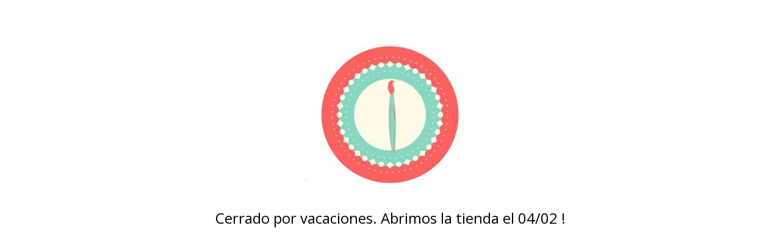

--- FILE ---
content_type: text/html; charset=UTF-8
request_url: https://www.fabricadeartemayorista.com.ar/kits-y-promociones/cuenco-grabado-dia-del-padre
body_size: 517
content:
<html lang="es">
    <head>
        <title>Tienda online de La Fábrica de Arte</title>
        <meta charset="UTF-8">
        <meta name="viewport" content="width=device-width,user-scalable=no,initial-scale=1.0,minimum-scale=1.0,maximum-scale=1.0"/>
        <link rel="stylesheet" href="https://fonts.googleapis.com/css2?family=Open+Sans:wght@300;400;700&display=swap">
        <link rel="stylesheet" href="https://cdn.jsdelivr.net/npm/uikit@3.5.5/dist/css/uikit.min.css"/>
        <style>
            h1, h3, a 
            { 
                font-family: 'Open Sans', sans-serif; 
                color: #000;
            }
            .off-mode
            {
                margin-top: 50px;
            }
            .off-mode__title
            {
                margin-bottom: 0px;
            }
            .off-mode__subtitle
            {
                margin-top: 25px;
                margin-bottom: 0px;
            }
            .off-mode__logo
            {
                display: block;
                margin: auto;
                max-width: 300px;
                width: auto;
                height: auto;
            }
        </style>
    </head>
    <body>
        <div class="off-mode uk-container">
                            <a href="https://www.fabricadeartemayorista.com.ar">
                    <img src="https://d22fxaf9t8d39k.cloudfront.net/78643a80a708dc200e62fa36520d86cadd39ebaf094810058e8cbe979f201ff930930.jpg" class="off-mode__logo" alt="Logo">
                </a>
                        <h3 class="off-mode__subtitle uk-text-center">
                Cerrado por vacaciones. Abrimos la tienda el 04/02 !
            </h3>
        </div>  
        <script src="https://cdn.jsdelivr.net/npm/uikit@3.5.5/dist/js/uikit.min.js"></script>
        <script src="https://cdn.jsdelivr.net/npm/uikit@3.5.5/dist/js/uikit-icons.min.js"></script> 
    </body>
</html>